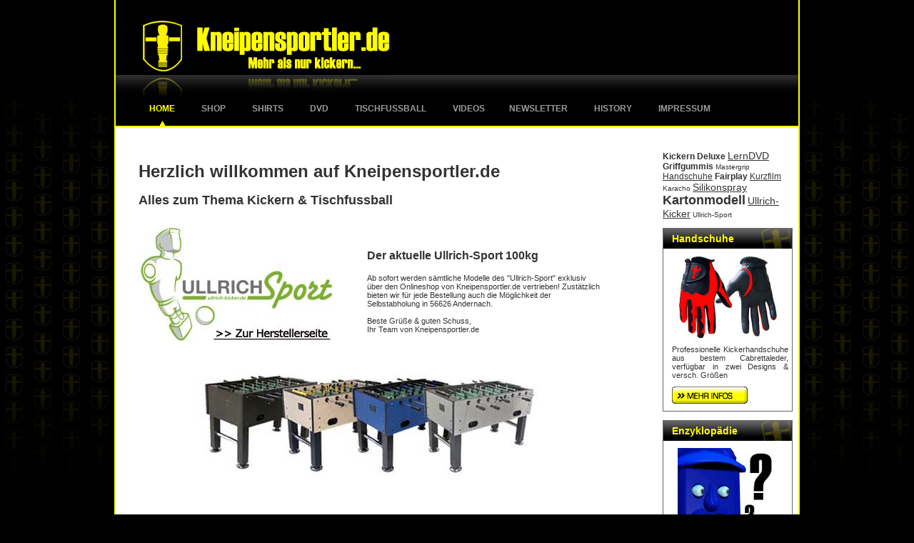

--- FILE ---
content_type: text/html
request_url: http://kickerpedia.de/index.php
body_size: 17661
content:
<!DOCTYPE html PUBLIC "-//W3C//DTD XHTML 1.0 Transitional//EN" "http://www.w3.org/TR/xhtml1/DTD/xhtml1-transitional.dtd">
<html xmlns="http://www.w3.org/1999/xhtml">
<head>
<title>Kneipensportler.de - Tischfussball &amp; Kickerzubeh&ouml;r bei Kneipensportler.de</title>
<meta name="Description" content="Alles rund um das Thema Tischfussball, Kickern und Zubeh&ouml;r inklusive Onlineshop" />
<meta name="Keywords" content="Kickerzubeh&ouml;r, Tischfussballzubeh&ouml;r, Tischfussball, Kicker, Kickern, Kneipensportler, Ullrich-Kicker, Kickern Deluxe, L&ouml;wen Kicker, Leonhart, Lehmacher, Fireball, Tornado, Kickershirts, Tischfussballshirts, Kickerball, Kickerfigur, Griffband" />
<meta name="robots" content="index,follow" />
<meta name="content-language" content="de" />
<meta name="language" content="DE" />
<meta name="geo.region" content="DE,CH,AU" />
<meta name="publisher" content="Kneipensportler.de" />
<meta name="copyright" content="(c) Kneipensportler.de" />
<meta name="author" content="Kneipensportler.de" />
<meta name="revisit-after" content="3 days" />
<meta http-equiv="Expires" content="0" />
<meta http-equiv="Content-Type" content="text/html; charset=ISO-8859-1" />
<meta name="verify-v1" content="mVnMdp1y8RuglN0DK+edLRVeR2pX6a/NKPY2dekHEbk=" /><link rel="shortcut icon" href="favicon.ico" />
<link rel="stylesheet" type="text/css" href="_css/styles_ks.css" />
<style type="text/css">
<!--
.style1 {	color: #FF0000;
	font-style: italic;
	font-weight: bold;
	font-size: 14px;
}
.style2 {	color: #000000;
	font-weight: bold;
}
.style3 {color: #000000}
-->
</style>
	<meta name="google-site-verification" content="fTeHjLBNcphABTCrwbMKtFyUHls7jgPexEtnfZtmSbo" />
</head>
<body>
<div id="mainlayer">
		<div id="head">
				<div id="logo_top"><a href="http://www.kneipensportler.de/" target="_parent"><img src="/_img/page/logo_top.gif" alt="Kneipensportler.de" border="0" /></a></div>
		  <div class="stopdiesau"></div>
		</div>       
		<div id="menue"> <a href="/index.php" target="_parent"  class="selected" >Home</a> <a href="https://shop.ullrichsport.com/" target="_blank" >Shop</a> <a href="http://www.kneipenshirts.de/" target="_blank">Shirts</a> <a href="/dvd.php" target="_parent" >DVD</a> <a href="/tischfussball/" target="_parent" >Tischfussball</a> <a href="/video/" target="_parent" >Videos</a><a href="/newsletter/" target="_parent" >Newsletter</a> <a href="/history.php" target="_parent" >History</a> <a href="/impressum.php" target="_parent" >Impressum</a> </div>
		<div id="content">
				<div class="inhalte">
		          <h1>Herzlich willkommen auf Kneipensportler.de</h1>
		          <h2>Alles zum Thema Kickern &amp; Tischfussball</h2>
<br />
<table width="650" border="0" cellpadding="0" cellspacing="0">
<tr>
	                  <td width="320"><a href="https://shop.ullrichsport.com/" target="_blank"><img src="_img/page/banner_ullrichsport.jpg" alt="Ullrich-Sport" width="271" height="160" border="0" /></a></td>
	                  <td width="330" valign="bottom"><h3>Der aktuelle Ullrich-Sport 100kg</h3>
	                   
	                    <p>Ab sofort 
                      werden s&auml;mtliche Modelle des &quot;Ullrich-Sport&quot;  exklusiv &uuml;ber den Onlineshop von Kneipensportler.de vertrieben! Zust&auml;tzlich bieten wir  f&uuml;r jede Bestellung auch die M&ouml;glichkeit der Selbstabholung in 56626 Andernach.<br />
            <br />
            Beste Gr&uuml;&szlig;e &amp; guten Schuss,<br />
            Ihr Team von Kneipensportler.de
  </p></td>
                    </tr>
	                <tr>
	                  <td>&nbsp;</td>
	                  <td>&nbsp;</td>
                    </tr>
	                <tr>
	                  <td colspan="2" align="center"><a href="https://shop.ullrichsport.com/tischfussball/" target="_blank"><br />
	                    <br />
                      <img src="_img/page/ullrichsportmodell.jpg" alt="Ullrich-Kicker" width="491" height="157" border="0" align="middle" /></a></td>
	                  </tr>
                  </table>
	              <a href="https://shop.ullrichsport.com/tischfussball/" target="_blank"><br />
	              <br />
	              </a><br />
	              <br />
  <br />
	              
		          <table width="650" border="0">
		            <tr>
		              <td width="380"><table width="380" height="300" border="0" align="left" cellpadding="0" cellspacing="0" background="_img/page/monatsknaller_bg.jpg">
		                <tr>
		                  <td width="6" height="66"></td>
		                  <td width="75"></td>
		                  <td width="50"></td>
		                  <td width="83"></td>
		                  <td width="50"></td>
		                  <td width="75"></td>
		                  <td width="41"></td>
	                    </tr>
		                <tr>
		                  <td height="17"></td>
		                  <td></td>
		                  <td></td>
		                  <td></td>
		                  <td></td>
		                  <td></td>
		                  <td></td>
	                    </tr>
		                <tr>
		                  <td height="75" rowspan="2"></td>
		                  <td rowspan="2" valign="top"><div align="center"><a href="https://shop.ullrichsport.com/karacho-silikonspray/a-20099/" target="_blank"><img src="http://www.kneipensportler.de/webshop/images/products/small/20080504193509.jpg" alt="Silikonspray &quot;Karacho&quot;" border="0" /></a></div></td>
		                  <td style="padding-left:14px;" colspan="4" valign="top"><div align="left"><span class="style2">&quot;Karacho&quot; Silikonspray</span><br />
		                    <span class="style3">Hochkonzentriertes Silikonspray, speziell f&uuml;r Tischfussballger&auml;te entwickelt!</span></div></td>
		                  <td height="45"></td>
	                    </tr>
		                <tr>
		                  <td style="padding-left:14px;" colspan="3"><div align="left"><span class="style1">check it out!</span></div></td>
		                  <td valign="middle"><a href="https://shop.ullrichsport.com/karacho-silikonspray/a-20099/" target="_blank"><img src="http://www.kneipensportler.de/_img/page/monatsknaller_zumshop.jpg" alt="Zum Shop" width="75" height="24" border="0" /></a></td>
		                  <td height="24"><div align="left"></div></td>
	                    </tr>
		                <tr>
		                  <td height="56" colspan="7">&nbsp;</td>
	                    </tr>
		                <tr>
		                  <td height="74">&nbsp;</td>
		                  <td valign="top"><div align="center"><!--- Sam war da<a href="http://www.kneipensportler.de/webshop/?action=detail&amp;product=288&amp;category=35" target="_parent"> Sam war da --><img src="http://www.kneipensportler.de/webshop/images/products/small/20080926142646.jpg" alt="Testpaket Mini" border="0" /></a></div></td>
		                  <td valign="bottom"><div align="center"><img src="_img/page/px_white.gif" width="50" height="1" /></div></td>
		                  <td valign="top"><div align="center"><!--- Sam war da<a href="http://www.kneipensportler.de/webshop/?action=detail&amp;product=289&amp;category=35" target="_parent"> Sam war da --><img src="http://www.kneipensportler.de/webshop/images/products/small/20080926143236.jpg" alt="Testpaket Medium" border="0" /></a><a href="http://www.kneipensportler.de/webshop/?action=detail&amp;product=15&amp;category=19" target="_blank"></a></div></td>
		                  <td valign="bottom"><div align="center">
		                    <div align="center"><img src="_img/page/px_white.gif" width="50" height="1" /></div>
		                    </div></td>
		                  <td valign="top"><div align="center"><!--- Sam war da<a href="http://www.kneipensportler.de/webshop/?action=detail&amp;product=290&amp;category=35" target="_parent"> Sam war da --><img src="http://www.kneipensportler.de/webshop/images/products/small/20080926143834.jpg" alt="Testpaket Maxi" border="0" /></a><a href="http://www.kneipensportler.de/webshop/?category=28" target="_blank"></a></div></td>
		                  <td>&nbsp;</td>
	                    </tr>
		                <tr>
		                  <td height="5" colspan="7"></td>
	                    </tr>
	                  </table></td>
		              <td width="260" align="right"><a href="/video/" target="_parent"><img src="_img/page/banner_video.gif" alt="Kicker-Videos" width="200" height="148" border="0"  /></a><br />
		             
                      <a href="/tischfussball/" target="_parent"><img src="_img/page/banner_enzy.gif" alt="Enzyklop&auml;die" width="200" height="139" border="0"  /></a></td>
	                </tr>
	              </table>
		          <br />
		          <br />
		          <br />
<br /><object width="560" height="340"><param name="movie" value="http://www.youtube.com/v/uri-LtCv_oA&hl=de&fs=1"></param><param name="allowFullScreen" value="true"></param><param name="allowscriptaccess" value="always"></param><embed src="http://www.youtube.com/v/uri-LtCv_oA&hl=de&fs=1" type="application/x-shockwave-flash" allowscriptaccess="always" allowfullscreen="true" width="560" height="340"></embed></object>
		            <br />
		          
    </div>
				<div class="sidebar">
                <div id="tagcloud">
					<a class="tagcloud3" href="http://www.kneipensportler.de/dvd.php" title="Kickern Deluxe">Kickern Deluxe</a>  <a class="tagcloud5" href="http://www.kneipensportler.de/dvd.php" title="LernDVD">LernDVD</a>  <a class="tagcloud3" href="http://www.kneipensportler.de/mastergrip.php" title="Griffgummis">Griffgummis</a>  <a class="tagcloud1" href="http://www.kneipensportler.de/mastergrip.php" title="Mastergrip">Mastergrip</a>  <a class="tagcloud2" href="http://www.kneipensportler.de/kickerhandschuh.php" title="Handschuhe">Handschuhe</a>  <a class="tagcloud3" href="http://www.kneipensportler.de/fairplay/index.php" title="Fairplay">Fairplay</a>  <a class="tagcloud2" href="http://www.kneipensportler.de/fairplay/index.php" title="Kurzfilm">Kurzfilm</a>  <a class="tagcloud1" href="http://www.kneipensportler.de/karacho.php" title="Karacho">Karacho</a>  <a class="tagcloud5" href="http://www.kneipensportler.de/karacho.php" title="Silikonspray">Silikonspray</a>  <a class="tagcloud4" href="http://www.kneipensportler.de/kartonmodell.php" title="Kartonmodell">Kartonmodell</a>  <a class="tagcloud5" href="http://www.kneipensportler.de/ullrichsport.php" title="Ullrich-Kicker">Ullrich-Kicker</a>  <a class="tagcloud1" href="http://www.kneipensportler.de/ullrichsport.php" title="Ullrich-Sport">Ullrich-Sport</a>			      <br />
			      <br />
                </div>
              <div class="tablessidebar">
	<div class="tablesidebartopic">
  <a href="../kickerhandschuh.php" title="Kickerhandschuh" target="_parent">Handschuhe</a></div>
	<div class="tablesidebarbilder">
			<div align="center"><a href="/kickerhandschuh.php" target="_parent"><img src="/_img/sidebar/handschuhrot.jpg" alt="Handschuh &quot;Team Kneipensportler&quot;" border="0" /></a>
					</div>
	</div>
	<div class="tablesidebarinhalte">
		<div align="justify">Professionelle Kickerhandschuhe aus bestem Cabrettaleder, verf&uuml;gbar in zwei Designs &amp; versch. Gr&ouml;&szlig;en</div>
	</div>
<div class="tablesidebarbuttons">
		<a href="/kickerhandschuh.php" target="_parent"><img src="/_img/shop/bt_mehrinfos.gif" alt="Mehr Infos" width="106" height="24" border="0" /></a>
	</div>
</div><br /><div class="tablessidebar">
	<div class="tablesidebartopic">
<a href="../tischfussball/" title="Tischfussball Wallpaper" target="_parent">Enzyklop&auml;die</a></div>
	<div class="tablesidebarbilder">
			<div align="center"><a href="../tischfussball/" target="_parent"><img src="/_img/sidebar/lexikon.jpg" alt="Tischfussball Enzyklop&auml;die" border="0" /></a>
					</div>
	</div>
	<div class="tablesidebarinhalte">
		<div align="justify">Du hast Fragen? Finde die Antworten in unserem Tischfussball-Lexikon!
	    </div>
	</div>
<div class="tablesidebarbuttons">
		<a href="../tischfussball/" target="_parent"><img src="/_img/shop/bt_mehrinfos.gif" alt="Mehr Infos" width="106" height="24" border="0" /></a>
	</div>
</div><br /><div class="tablessidebar">
	<div class="tablesidebartopic"><a href="../ullrichsport.php" title="Ullrich-Sport" target="_parent">
	  Ullrich-Sport 2008
</a></div>
	<div class="tablesidebarbilder">
			<div align="center"><a href="../ullrichsport.php" target="_parent"><img src="/_img/sidebar/ullrich_sport.jpg" alt="Ullrich-Kicker Sport 2008" border="0" /></a>					</div>
  </div>
	<div class="tablesidebarinhalte">
		<div align="justify">Alle Informationen zum aktuellen Ullrich-Kicker &quot;Ullrich-Sport&quot; Modell 2008 </div>
	</div>
<div class="tablesidebarbuttons">
		<a href="../ullrichsport.php" target="_parent"><img src="/_img/shop/bt_mehrinfos.gif" alt="Mehr Infos" width="106" height="24" border="0"></a>	</div>
</div><br /><div class="tablessidebar">
	<div class="tablesidebartopic">
  <a href="../wallpaper.php" title="Tischfussball Wallpaper" target="_parent">Wallpaper</a></div>
	<div class="tablesidebarbilder">
			<div align="center"><a href="../wallpaper.php" target="_parent"><img src="/_img/sidebar/wallpaper.jpg" alt="Tischfussball Wallpaper" border="0" /></a>
					</div>
	</div>
	<div class="tablesidebarinhalte">
		<div align="justify">Langeweile am Computer? Große Auswahl an Wallpaper & Desktop-Hintergründen!
	    </div>
	</div>
<div class="tablesidebarbuttons">
		<a href="../wallpaper.php" target="_parent"><img src="/_img/shop/bt_mehrinfos.gif" alt="Mehr Infos" width="106" height="24" border="0" /></a>
	</div>
</div><br />                <img src="http://www.ranking-hits.de/?ref=www.kneipensportler.de&amp;style=40" border="0" alt="Suchmaschinenoptimierung mit Ranking-Hits" />
</div>
				<div class="stopdiesau"></div>
		</div>
		
		<link rel="stylesheet" type="text/css" href="../_css/styles_ks.css" />
<div id="footer">
				<div class="futterbox" style="width: 360px;"> <span class="footertopic">Informationen</span><br />
						<ul class="footertext">
								<li><a href="../doc/agb.php" title="Allgemeine Gesch&auml;ftsbedingungen" target="_parent">Allgemeine Gesch&auml;ftsbedingungen</a></li>
								<li><a href="../doc/versandkosten.php" title="Liefer- und Versandkosten" target="_parent">Liefer- und Versandkosten</a></li>
                                <li><a href="../doc/rechnung.php" title="Lieferung auf Rechnung" target="_parent">Lieferung auf Rechnung</a></li>
								<li><a href="../doc/datenschutz.php" title="Datenschutzinformationen" target="_parent">Datenschutzinformationen</a></li>
								<li><a href="../doc/kundeninformationen.php" title="Kundeninformationen" target="_parent">Kundeninformationen</a></li>
								<li><a href="../doc/widerrufsbelehrung.php" title="Widerrufsbelehrung" target="_parent">Widerrufsbelehrung</a></li>
								<li><a href="../impressum.php" title="Impressum" target="_parent">Impressum</a></li>
                         </ul>
		</div>
  <div class="futterbox" style="width: 300px;"> <span class="footertopic">Kneipensportler</span><br />
				  <ul class="footertext">
						  <li><a href="../dvd.php" title="DVD &quot;Kickern Deluxe&quot;" target="_parent">DVD &quot;Kickern Deluxe&quot;</a></li>
                          <li><a href="../fairplay/index.php" title="DVD &quot;Fairplay - Der (Kurz)Film&quot;" target="_parent">DVD &quot;Fairplay - Der (Kurz)Film&quot;</a></li>
						  <li><a href="../karacho.php" title="Silikonspray &quot;Karacho&quot;" target="_parent">Silikonspray &quot;Karacho&quot;</a></li>
						  <li><a href="../mastergrip.php" title="Griffgummi &quot;Mastergrip&quot;" target="_parent">Griffgummi &quot;Mastergrip&quot;</a></li>
						  <li><a href="../kickerhandschuh.php" title="Kickerhandschuhe" target="_parent">Kickerhandschuhe</a></li>
       					  <li><a href="../kartonmodell.php" title="Kicker-Kartonmodell" target="_parent">Kicker-Kartonmodell</a></li>
                          <li><a href="http://www.kickerkralle.de/" title="Die Rache der Kickerkralle" target="_blank">Masters of the Kickerkralle</a></li>
		  </ul>
	</div>
		<div class="futterbox" style="width: 240px;"> 
        <span class="footertopic">Service</span><br />
						<ul class="footertext">
								<li><a href="../impressum.php" title="Kontakt" target="_parent">Kontakt</a></li>
                                <li><a href="../media.php" title="Media & Presseartikel" target="_parent">Presse & Media</a></li>
								<li><a href="../wallpaper.php" title="Wallpaper" target="_parent">Wallpaper</a></li>
                                <li><a href="../newsletter/" title="Newsletter" target="_parent">Newsletter</a></li>
								<li><a href="../history.php" title="History" target="_parent">History</a></li>
								<li><a href="../sitemap.php" title="Sitemap" target="_parent">Sitemap</a></li>
				</ul>
        </div>
        <div class="stopdiesau"></div>
		<div class="footertextsmall" style="padding: 30px 0 20px 0;">Die Marke Kneipensportler.de sowie alle damit in Zusammenhang stehenden Texte, Grafiken, Videos & sonstigen Inhalte sind urheberrechtlich geschützt, unerlaubte Benutzung oder Verbreitung aind ausdrücklich untersagt. Zuwiderhandlungen werden strafrechtlich verfolgt.  Alle Preise verstehen sich inklusive der gesetzlichen MwSt. zzgl. Versandkosten.</div>
</div></div>

<map name="Map" id="Map">
  <area shape="rect" coords="2,3,198,140" href="/video/" target="_blank" alt="Kicker-Videos" />
</map>
</body>
</html>


--- FILE ---
content_type: text/css
request_url: http://kickerpedia.de/_css/styles_ks.css
body_size: 7101
content:
body {
	font-family: Verdana, Arial, Helvetica, sans-serif;
	font-size: 11px;
	text-align: center;
	color: #333;
	background: #000 url(../_img/page/bg_ks.jpg) repeat-x;
	background-attachment: fixed;
	margin: 0; 
	padding: 0;
}

h1{
	font-size: 24px;
	}
	
h2{
	font-size: 18px;
	}
	
h3{
	font-size: 16px;
	}

a:link {
	color: #333;
	text-decoration:underline;
}
a:visited {
	color: #333;
}
a:hover {
	color: #900;
	text-decoration:none;
}
a:active {
	color: #333;
}


#mainlayer {
	margin: auto;
	background: #000;
	padding: 0;
	width: 960px;
	height: 100%;
	text-align: left;	
}

#head {
	background: #000 url(../_img/page/bg_top.jpg) repeat-x 0 0;
	margin: 0px;
	padding: 0px;
	height: 140px;
	border-left: 2px solid #FF0;
	border-right: 2px solid #FF0;
}

#logo_top {
	float: left;
	height: 140px;
	width: 383px;
	padding-left: 37px;
	xpadding-top: 29px;
}

#fadeout_top {
	float: right;
	height: 140px;
	width: 63px;
	padding-top: 29px;
}

.stopdiesau {
	display: block;
	clear: both;
	float: none;
	height: 1px;
}
#menue {
	background-color: #000;
	height: 31px;
	margin: 0; padding: 5px 0 0 30px;
	border-left: 2px solid #FF0;
	border-right: 2px solid #FF0;
}
#menue a, #menue a:link, #menue a:visited{	
	color: #999;
	font-family: Arial, Helvetica, sans-serif;
	font-size: 12px;
	font-weight: bold;
	margin-top: 5px;
	padding: 17px;
	text-decoration: none;
	text-transform: uppercase;
}
#menue a:hover, #menue a.selected {	
	color: #FF0;
	text-decoration: none;
	background: url(../_img/page/bg_menue_hover.gif) no-repeat center bottom;
}
#menue a:active, #menue a:focus{
	color: #FFF bold;
	text-decoration: none;
}

#content {
	border: #FF0 2px solid;
	background-color: #FFFFFF;
	height: 100%;
	border-top: 2px solid #FF0;
	border-bottom: 2px solid #FF0;
}

.ueberschrift{
	font-size: 16px;
	text-align: left;
	padding: 0 0 10px 0;
}

.inhalte{
	float: left;
	width: 700px;
	padding: 32px 10px 20px 32px;
}

.inhalte div{
	padding: 0 0 0 0;
	display: block;
}

.inhalteshirts{
	float: left;
	padding: 32px 10px 20px 32px;
}

.justify {
	text-align: justify;
}

.bildlinks{
	float: left;
	margin: 0 20px 10px 0;
}

.bildrechts{
	float: right;
	margin: 0 0 10px 20px;
}

.galleriebildlinks{
	float: left;
	margin: 0 20px 10px 0;
	border: 1px solid #333;
}

.galleriebildrechts{
	float: right;
	margin: 0 0 10px 20px;
	border: 1px solid #333;
}

#bookmarks {
	
	padding: 0 0 30px 0;
}

#footer {
	border-right: #FF0 2px solid;
	border-left: #FF0 2px solid;
	padding: 30px 20px 20px 36px;
	background: #000 url(../_img/page/bg_footer.gif) repeat-x top left;
}
.futterbox{
	float: left;
	width: 270px;
	
}
.footertopic {
	font-size: 14px;
	font-family: Arial, Helvetica, sans-serif;
	color: #FF0;
	font-weight: bold;
	text-align: left;
}
.footertext {
	font-size: 12px;
	color: #FF0;
	text-align: left;
	list-style-type: none;
	list-style-image: url(../_img/page/list.gif);
	margin: 0;
	padding: 12px 0 0 16px;
}
.footertext li{
	padding: 2px 0 4px 0;
}
.footertext a, .footertext a:link, .footertext a:visited{	
	color: #FF0;
	text-decoration: none;
}
.footertext a:hover, .footertext a.selected {	
	color: #FF0;
	text-decoration: underline;
}
.footertext a:active, .footertext a:focus{
	color: #FF0;
	text-decoration: none;
}
.footertextsmall {
	font-size: 10px;
	color: #FF0;
	text-align: left;
	list-style-type: none;
	list-style-image: url(../_img/page/list.gif);
	margin: 0;
	padding: 12px 0 0 16px;
}

.sidebar{
	width: 180px;
	float: right;
	height: 100%;
	vertical-align:top;
	padding: 32px 10px 20px 10px;
}

.tablessidebar{
	width:180px;
	border: 1px solid #666;
	background: #FFF;
}

.tablesidebartopic{
	background: #000 url(../_img/sidebar/bgtopicside.jpg);
	font-size: 14px;
	font-weight: bold;
	padding: 6px 0 6px 12px;
	color: #FF0;
	text-align: left;
}

.tablesidebartopic a, .tablesidebartopic a:link, .tablesidebartopic a:visited, .tablesidebartopic a:hover, .tablesidebartopic a.selected {
	font-size: 14px;
	text-decoration: none;
	font-weight: bold;
	color: #FF0;
	text-align: left;
}

.tablesidebarinhalte{
	margin: 5px 5px 5px 12px;
	align: left;
}

.tablesidebarbilder{
	margin: 10px 0 5px 0;
	align: center;
}

.tablesidebarbuttons{
	margin: 10px 0 10px 12px;
}

div.tableguide{
	width:150px;
	border: 1px solid #666;
	background: #FFF;
	margin: 0 10px 0 0;
}

div.tableguidetopic{
	background: #000 url(../_img/shop/bgshoptopicside.gif);
	font-size: 14px;
	font-weight: bold;
	padding: 4px 0 4px 10px;
	color: #FF0;
	text-align: left;
}

div.tableguidetopic a, div.tableguidetopic a:link, div.tableguidetopic a:visited, div.tableguidetopic a:hover, div.tableguidetopic a.selected {
	font-size: 14px;
	text-decoration: none;
	font-weight: bold;
	color: #FF0;
	text-align: left;
}

div.tableguidebilder{
	align: center;
}

.tablevideochannel { 
	width: 100%; 
	vertical-align:top;
	padding: 0px;
}

.videoplaylistvorschau {
	padding: 0;
	vertical-align:top;
	width: 130px;
}
	
.videoplaylisttext {
	padding: 0 0 0 12px;
	vertical-align:top;
}
	
.videoplaylistlinks {
	width: 100px;
	padding: 0 6px 0 0;
}

.videoplaylistlinktext, .videoplaylistlinktext a, .videoplaylistlinktext a:link, .videoplaylistlinktext a:visited, .videoplaylistlinktext a.selected{
	text-align: right;
	vertical-align: middle;
	font-size: 12px;
	font-weight: bold;
	color: #E52E26;
	text-decoration: none;
}

.videoplaylistlinktext a:hover {
	text-decoration: underline;
}

.videocounter {
	text-align: right;
	vertical-align: bottom;
	font-size: 12px;
	font-weight: bold;
	text-decoration: none;
}

.videoplaylistheadline, .videoplaylistheadline a, .videoplaylistheadline a:link, .videoplaylistheadline a:visited, .videoplaylistheadline a:hover, .videoplaylistheadline a.selected {
	text-align: left;
	text-decoration: none;
	vertical-align: top;
	font-size: 18px;
	font-weight: bold;
	color: #E52E26;
	padding: 0 0 8px 0;
}

.videoplaylisttree, .videoplaylisttree a, .videoplaylisttree a:link, .videoplaylisttree a:visited, .videoplaylisttree a.selected {
	text-align: left;
	text-decoration: none;
	vertical-align: top;
	font-size: 14px;
	font-weight: bold;
	color: #E52E26;
}

.videoplaylisttree a:hover{
	text-align: left;
	text-decoration: underline;
	vertical-align: top;
	font-size: 14px;
	font-weight: bold;
	color: #E52E26;
}

#mainlayer #content .inhalte .justify h2 {
	text-align: left;
}

.textsmall {
	font-size: 10px;
}

a.tagcloud1 {
	font-size: 10px;
	text-decoration: none;
}

a.tagcloud2 {
	font-size: 12px;
	text-decoration: underline;
}

a.tagcloud3 {
	font-size: 12px;
	text-decoration: none;
	font-weight: bold;
}

a.tagcloud4 {
	font-size: 16px;
	text-decoration: none;
	font-weight: bold;
}

a.tagcloud5 {
	font-size: 14px;
	text-decoration: underline;
}

a.tagcloud4 {
	font-size: 18px;
	text-decoration: none;
	font-weight: bold;
}

videocrumbpath {
	font-size: 18px;
	text-decoration: none;
	font-weight: bold;
}

videocrumbpath a, videocrumbpath a:link, videocrumbpath a:visited, videocrumbpath a.selected {
	font-size: 18px;
	text-decoration: none;
	font-weight: bold;
}

videocrumbpath a:hover {
	font-size: 18px;
	text-decoration: underline;
	font-weight: bold;
	}